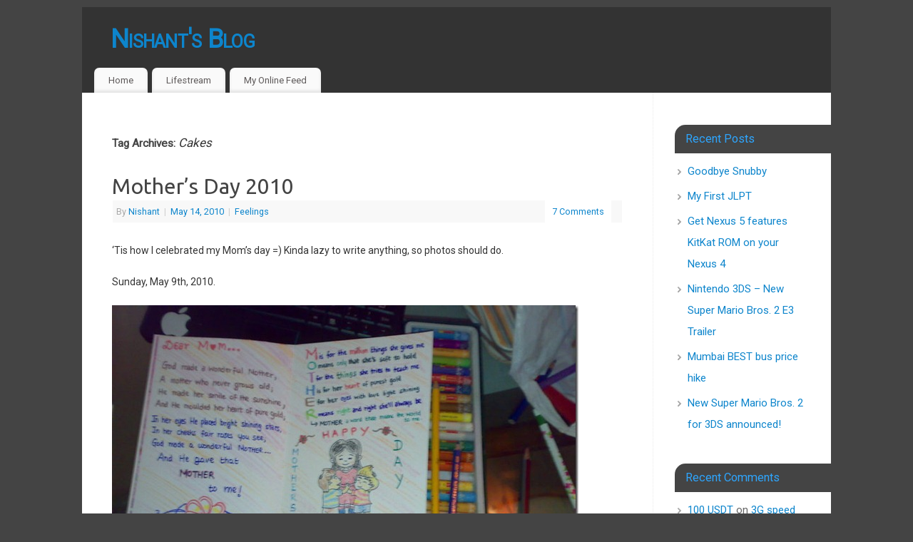

--- FILE ---
content_type: text/html; charset=UTF-8
request_url: https://blog.nishant.me/tag/cakes/
body_size: 14766
content:
<!DOCTYPE html>
<html lang="en-US">
<head>
<meta http-equiv="Content-Type" content="text/html; charset=UTF-8" />
<meta name="viewport" content="width=device-width, user-scalable=no, initial-scale=1.0, minimum-scale=1.0, maximum-scale=1.0">
<link rel="profile" href="http://gmpg.org/xfn/11" />
<link rel="pingback" href="https://blog.nishant.me/xmlrpc.php" />
<title>Cakes &#8211; Nishant&#039;s Blog</title>
<meta name='robots' content='max-image-preview:large' />
<link rel='dns-prefetch' href='//secure.gravatar.com' />
<link rel='dns-prefetch' href='//stats.wp.com' />
<link rel='dns-prefetch' href='//fonts.googleapis.com' />
<link rel='dns-prefetch' href='//v0.wordpress.com' />
<link rel='dns-prefetch' href='//jetpack.wordpress.com' />
<link rel='dns-prefetch' href='//s0.wp.com' />
<link rel='dns-prefetch' href='//public-api.wordpress.com' />
<link rel='dns-prefetch' href='//0.gravatar.com' />
<link rel='dns-prefetch' href='//1.gravatar.com' />
<link rel='dns-prefetch' href='//2.gravatar.com' />
<link rel="alternate" type="application/rss+xml" title="Nishant&#039;s Blog &raquo; Feed" href="https://blog.nishant.me/feed/" />
<link rel="alternate" type="application/rss+xml" title="Nishant&#039;s Blog &raquo; Comments Feed" href="https://blog.nishant.me/comments/feed/" />
<link rel="alternate" type="application/rss+xml" title="Nishant&#039;s Blog &raquo; Cakes Tag Feed" href="https://blog.nishant.me/tag/cakes/feed/" />
<script type="text/javascript">
window._wpemojiSettings = {"baseUrl":"https:\/\/s.w.org\/images\/core\/emoji\/14.0.0\/72x72\/","ext":".png","svgUrl":"https:\/\/s.w.org\/images\/core\/emoji\/14.0.0\/svg\/","svgExt":".svg","source":{"concatemoji":"https:\/\/blog.nishant.me\/wp-includes\/js\/wp-emoji-release.min.js?ver=6.3.7"}};
/*! This file is auto-generated */
!function(i,n){var o,s,e;function c(e){try{var t={supportTests:e,timestamp:(new Date).valueOf()};sessionStorage.setItem(o,JSON.stringify(t))}catch(e){}}function p(e,t,n){e.clearRect(0,0,e.canvas.width,e.canvas.height),e.fillText(t,0,0);var t=new Uint32Array(e.getImageData(0,0,e.canvas.width,e.canvas.height).data),r=(e.clearRect(0,0,e.canvas.width,e.canvas.height),e.fillText(n,0,0),new Uint32Array(e.getImageData(0,0,e.canvas.width,e.canvas.height).data));return t.every(function(e,t){return e===r[t]})}function u(e,t,n){switch(t){case"flag":return n(e,"\ud83c\udff3\ufe0f\u200d\u26a7\ufe0f","\ud83c\udff3\ufe0f\u200b\u26a7\ufe0f")?!1:!n(e,"\ud83c\uddfa\ud83c\uddf3","\ud83c\uddfa\u200b\ud83c\uddf3")&&!n(e,"\ud83c\udff4\udb40\udc67\udb40\udc62\udb40\udc65\udb40\udc6e\udb40\udc67\udb40\udc7f","\ud83c\udff4\u200b\udb40\udc67\u200b\udb40\udc62\u200b\udb40\udc65\u200b\udb40\udc6e\u200b\udb40\udc67\u200b\udb40\udc7f");case"emoji":return!n(e,"\ud83e\udef1\ud83c\udffb\u200d\ud83e\udef2\ud83c\udfff","\ud83e\udef1\ud83c\udffb\u200b\ud83e\udef2\ud83c\udfff")}return!1}function f(e,t,n){var r="undefined"!=typeof WorkerGlobalScope&&self instanceof WorkerGlobalScope?new OffscreenCanvas(300,150):i.createElement("canvas"),a=r.getContext("2d",{willReadFrequently:!0}),o=(a.textBaseline="top",a.font="600 32px Arial",{});return e.forEach(function(e){o[e]=t(a,e,n)}),o}function t(e){var t=i.createElement("script");t.src=e,t.defer=!0,i.head.appendChild(t)}"undefined"!=typeof Promise&&(o="wpEmojiSettingsSupports",s=["flag","emoji"],n.supports={everything:!0,everythingExceptFlag:!0},e=new Promise(function(e){i.addEventListener("DOMContentLoaded",e,{once:!0})}),new Promise(function(t){var n=function(){try{var e=JSON.parse(sessionStorage.getItem(o));if("object"==typeof e&&"number"==typeof e.timestamp&&(new Date).valueOf()<e.timestamp+604800&&"object"==typeof e.supportTests)return e.supportTests}catch(e){}return null}();if(!n){if("undefined"!=typeof Worker&&"undefined"!=typeof OffscreenCanvas&&"undefined"!=typeof URL&&URL.createObjectURL&&"undefined"!=typeof Blob)try{var e="postMessage("+f.toString()+"("+[JSON.stringify(s),u.toString(),p.toString()].join(",")+"));",r=new Blob([e],{type:"text/javascript"}),a=new Worker(URL.createObjectURL(r),{name:"wpTestEmojiSupports"});return void(a.onmessage=function(e){c(n=e.data),a.terminate(),t(n)})}catch(e){}c(n=f(s,u,p))}t(n)}).then(function(e){for(var t in e)n.supports[t]=e[t],n.supports.everything=n.supports.everything&&n.supports[t],"flag"!==t&&(n.supports.everythingExceptFlag=n.supports.everythingExceptFlag&&n.supports[t]);n.supports.everythingExceptFlag=n.supports.everythingExceptFlag&&!n.supports.flag,n.DOMReady=!1,n.readyCallback=function(){n.DOMReady=!0}}).then(function(){return e}).then(function(){var e;n.supports.everything||(n.readyCallback(),(e=n.source||{}).concatemoji?t(e.concatemoji):e.wpemoji&&e.twemoji&&(t(e.twemoji),t(e.wpemoji)))}))}((window,document),window._wpemojiSettings);
</script>
<style type="text/css">
img.wp-smiley,
img.emoji {
	display: inline !important;
	border: none !important;
	box-shadow: none !important;
	height: 1em !important;
	width: 1em !important;
	margin: 0 0.07em !important;
	vertical-align: -0.1em !important;
	background: none !important;
	padding: 0 !important;
}
</style>
	<link rel='stylesheet' id='wp-block-library-css' href='https://blog.nishant.me/wp-includes/css/dist/block-library/style.min.css?ver=6.3.7' type='text/css' media='all' />
<style id='wp-block-library-inline-css' type='text/css'>
.has-text-align-justify{text-align:justify;}
</style>
<link rel='stylesheet' id='jetpack-videopress-video-block-view-css' href='https://blog.nishant.me/wp-content/plugins/jetpack/jetpack_vendor/automattic/jetpack-videopress/build/block-editor/blocks/video/view.css?minify=false&#038;ver=34ae973733627b74a14e' type='text/css' media='all' />
<link rel='stylesheet' id='mediaelement-css' href='https://blog.nishant.me/wp-includes/js/mediaelement/mediaelementplayer-legacy.min.css?ver=4.2.17' type='text/css' media='all' />
<link rel='stylesheet' id='wp-mediaelement-css' href='https://blog.nishant.me/wp-includes/js/mediaelement/wp-mediaelement.min.css?ver=6.3.7' type='text/css' media='all' />
<style id='classic-theme-styles-inline-css' type='text/css'>
/*! This file is auto-generated */
.wp-block-button__link{color:#fff;background-color:#32373c;border-radius:9999px;box-shadow:none;text-decoration:none;padding:calc(.667em + 2px) calc(1.333em + 2px);font-size:1.125em}.wp-block-file__button{background:#32373c;color:#fff;text-decoration:none}
</style>
<style id='global-styles-inline-css' type='text/css'>
body{--wp--preset--color--black: #000000;--wp--preset--color--cyan-bluish-gray: #abb8c3;--wp--preset--color--white: #ffffff;--wp--preset--color--pale-pink: #f78da7;--wp--preset--color--vivid-red: #cf2e2e;--wp--preset--color--luminous-vivid-orange: #ff6900;--wp--preset--color--luminous-vivid-amber: #fcb900;--wp--preset--color--light-green-cyan: #7bdcb5;--wp--preset--color--vivid-green-cyan: #00d084;--wp--preset--color--pale-cyan-blue: #8ed1fc;--wp--preset--color--vivid-cyan-blue: #0693e3;--wp--preset--color--vivid-purple: #9b51e0;--wp--preset--gradient--vivid-cyan-blue-to-vivid-purple: linear-gradient(135deg,rgba(6,147,227,1) 0%,rgb(155,81,224) 100%);--wp--preset--gradient--light-green-cyan-to-vivid-green-cyan: linear-gradient(135deg,rgb(122,220,180) 0%,rgb(0,208,130) 100%);--wp--preset--gradient--luminous-vivid-amber-to-luminous-vivid-orange: linear-gradient(135deg,rgba(252,185,0,1) 0%,rgba(255,105,0,1) 100%);--wp--preset--gradient--luminous-vivid-orange-to-vivid-red: linear-gradient(135deg,rgba(255,105,0,1) 0%,rgb(207,46,46) 100%);--wp--preset--gradient--very-light-gray-to-cyan-bluish-gray: linear-gradient(135deg,rgb(238,238,238) 0%,rgb(169,184,195) 100%);--wp--preset--gradient--cool-to-warm-spectrum: linear-gradient(135deg,rgb(74,234,220) 0%,rgb(151,120,209) 20%,rgb(207,42,186) 40%,rgb(238,44,130) 60%,rgb(251,105,98) 80%,rgb(254,248,76) 100%);--wp--preset--gradient--blush-light-purple: linear-gradient(135deg,rgb(255,206,236) 0%,rgb(152,150,240) 100%);--wp--preset--gradient--blush-bordeaux: linear-gradient(135deg,rgb(254,205,165) 0%,rgb(254,45,45) 50%,rgb(107,0,62) 100%);--wp--preset--gradient--luminous-dusk: linear-gradient(135deg,rgb(255,203,112) 0%,rgb(199,81,192) 50%,rgb(65,88,208) 100%);--wp--preset--gradient--pale-ocean: linear-gradient(135deg,rgb(255,245,203) 0%,rgb(182,227,212) 50%,rgb(51,167,181) 100%);--wp--preset--gradient--electric-grass: linear-gradient(135deg,rgb(202,248,128) 0%,rgb(113,206,126) 100%);--wp--preset--gradient--midnight: linear-gradient(135deg,rgb(2,3,129) 0%,rgb(40,116,252) 100%);--wp--preset--font-size--small: 13px;--wp--preset--font-size--medium: 20px;--wp--preset--font-size--large: 36px;--wp--preset--font-size--x-large: 42px;--wp--preset--spacing--20: 0.44rem;--wp--preset--spacing--30: 0.67rem;--wp--preset--spacing--40: 1rem;--wp--preset--spacing--50: 1.5rem;--wp--preset--spacing--60: 2.25rem;--wp--preset--spacing--70: 3.38rem;--wp--preset--spacing--80: 5.06rem;--wp--preset--shadow--natural: 6px 6px 9px rgba(0, 0, 0, 0.2);--wp--preset--shadow--deep: 12px 12px 50px rgba(0, 0, 0, 0.4);--wp--preset--shadow--sharp: 6px 6px 0px rgba(0, 0, 0, 0.2);--wp--preset--shadow--outlined: 6px 6px 0px -3px rgba(255, 255, 255, 1), 6px 6px rgba(0, 0, 0, 1);--wp--preset--shadow--crisp: 6px 6px 0px rgba(0, 0, 0, 1);}:where(.is-layout-flex){gap: 0.5em;}:where(.is-layout-grid){gap: 0.5em;}body .is-layout-flow > .alignleft{float: left;margin-inline-start: 0;margin-inline-end: 2em;}body .is-layout-flow > .alignright{float: right;margin-inline-start: 2em;margin-inline-end: 0;}body .is-layout-flow > .aligncenter{margin-left: auto !important;margin-right: auto !important;}body .is-layout-constrained > .alignleft{float: left;margin-inline-start: 0;margin-inline-end: 2em;}body .is-layout-constrained > .alignright{float: right;margin-inline-start: 2em;margin-inline-end: 0;}body .is-layout-constrained > .aligncenter{margin-left: auto !important;margin-right: auto !important;}body .is-layout-constrained > :where(:not(.alignleft):not(.alignright):not(.alignfull)){max-width: var(--wp--style--global--content-size);margin-left: auto !important;margin-right: auto !important;}body .is-layout-constrained > .alignwide{max-width: var(--wp--style--global--wide-size);}body .is-layout-flex{display: flex;}body .is-layout-flex{flex-wrap: wrap;align-items: center;}body .is-layout-flex > *{margin: 0;}body .is-layout-grid{display: grid;}body .is-layout-grid > *{margin: 0;}:where(.wp-block-columns.is-layout-flex){gap: 2em;}:where(.wp-block-columns.is-layout-grid){gap: 2em;}:where(.wp-block-post-template.is-layout-flex){gap: 1.25em;}:where(.wp-block-post-template.is-layout-grid){gap: 1.25em;}.has-black-color{color: var(--wp--preset--color--black) !important;}.has-cyan-bluish-gray-color{color: var(--wp--preset--color--cyan-bluish-gray) !important;}.has-white-color{color: var(--wp--preset--color--white) !important;}.has-pale-pink-color{color: var(--wp--preset--color--pale-pink) !important;}.has-vivid-red-color{color: var(--wp--preset--color--vivid-red) !important;}.has-luminous-vivid-orange-color{color: var(--wp--preset--color--luminous-vivid-orange) !important;}.has-luminous-vivid-amber-color{color: var(--wp--preset--color--luminous-vivid-amber) !important;}.has-light-green-cyan-color{color: var(--wp--preset--color--light-green-cyan) !important;}.has-vivid-green-cyan-color{color: var(--wp--preset--color--vivid-green-cyan) !important;}.has-pale-cyan-blue-color{color: var(--wp--preset--color--pale-cyan-blue) !important;}.has-vivid-cyan-blue-color{color: var(--wp--preset--color--vivid-cyan-blue) !important;}.has-vivid-purple-color{color: var(--wp--preset--color--vivid-purple) !important;}.has-black-background-color{background-color: var(--wp--preset--color--black) !important;}.has-cyan-bluish-gray-background-color{background-color: var(--wp--preset--color--cyan-bluish-gray) !important;}.has-white-background-color{background-color: var(--wp--preset--color--white) !important;}.has-pale-pink-background-color{background-color: var(--wp--preset--color--pale-pink) !important;}.has-vivid-red-background-color{background-color: var(--wp--preset--color--vivid-red) !important;}.has-luminous-vivid-orange-background-color{background-color: var(--wp--preset--color--luminous-vivid-orange) !important;}.has-luminous-vivid-amber-background-color{background-color: var(--wp--preset--color--luminous-vivid-amber) !important;}.has-light-green-cyan-background-color{background-color: var(--wp--preset--color--light-green-cyan) !important;}.has-vivid-green-cyan-background-color{background-color: var(--wp--preset--color--vivid-green-cyan) !important;}.has-pale-cyan-blue-background-color{background-color: var(--wp--preset--color--pale-cyan-blue) !important;}.has-vivid-cyan-blue-background-color{background-color: var(--wp--preset--color--vivid-cyan-blue) !important;}.has-vivid-purple-background-color{background-color: var(--wp--preset--color--vivid-purple) !important;}.has-black-border-color{border-color: var(--wp--preset--color--black) !important;}.has-cyan-bluish-gray-border-color{border-color: var(--wp--preset--color--cyan-bluish-gray) !important;}.has-white-border-color{border-color: var(--wp--preset--color--white) !important;}.has-pale-pink-border-color{border-color: var(--wp--preset--color--pale-pink) !important;}.has-vivid-red-border-color{border-color: var(--wp--preset--color--vivid-red) !important;}.has-luminous-vivid-orange-border-color{border-color: var(--wp--preset--color--luminous-vivid-orange) !important;}.has-luminous-vivid-amber-border-color{border-color: var(--wp--preset--color--luminous-vivid-amber) !important;}.has-light-green-cyan-border-color{border-color: var(--wp--preset--color--light-green-cyan) !important;}.has-vivid-green-cyan-border-color{border-color: var(--wp--preset--color--vivid-green-cyan) !important;}.has-pale-cyan-blue-border-color{border-color: var(--wp--preset--color--pale-cyan-blue) !important;}.has-vivid-cyan-blue-border-color{border-color: var(--wp--preset--color--vivid-cyan-blue) !important;}.has-vivid-purple-border-color{border-color: var(--wp--preset--color--vivid-purple) !important;}.has-vivid-cyan-blue-to-vivid-purple-gradient-background{background: var(--wp--preset--gradient--vivid-cyan-blue-to-vivid-purple) !important;}.has-light-green-cyan-to-vivid-green-cyan-gradient-background{background: var(--wp--preset--gradient--light-green-cyan-to-vivid-green-cyan) !important;}.has-luminous-vivid-amber-to-luminous-vivid-orange-gradient-background{background: var(--wp--preset--gradient--luminous-vivid-amber-to-luminous-vivid-orange) !important;}.has-luminous-vivid-orange-to-vivid-red-gradient-background{background: var(--wp--preset--gradient--luminous-vivid-orange-to-vivid-red) !important;}.has-very-light-gray-to-cyan-bluish-gray-gradient-background{background: var(--wp--preset--gradient--very-light-gray-to-cyan-bluish-gray) !important;}.has-cool-to-warm-spectrum-gradient-background{background: var(--wp--preset--gradient--cool-to-warm-spectrum) !important;}.has-blush-light-purple-gradient-background{background: var(--wp--preset--gradient--blush-light-purple) !important;}.has-blush-bordeaux-gradient-background{background: var(--wp--preset--gradient--blush-bordeaux) !important;}.has-luminous-dusk-gradient-background{background: var(--wp--preset--gradient--luminous-dusk) !important;}.has-pale-ocean-gradient-background{background: var(--wp--preset--gradient--pale-ocean) !important;}.has-electric-grass-gradient-background{background: var(--wp--preset--gradient--electric-grass) !important;}.has-midnight-gradient-background{background: var(--wp--preset--gradient--midnight) !important;}.has-small-font-size{font-size: var(--wp--preset--font-size--small) !important;}.has-medium-font-size{font-size: var(--wp--preset--font-size--medium) !important;}.has-large-font-size{font-size: var(--wp--preset--font-size--large) !important;}.has-x-large-font-size{font-size: var(--wp--preset--font-size--x-large) !important;}
.wp-block-navigation a:where(:not(.wp-element-button)){color: inherit;}
:where(.wp-block-post-template.is-layout-flex){gap: 1.25em;}:where(.wp-block-post-template.is-layout-grid){gap: 1.25em;}
:where(.wp-block-columns.is-layout-flex){gap: 2em;}:where(.wp-block-columns.is-layout-grid){gap: 2em;}
.wp-block-pullquote{font-size: 1.5em;line-height: 1.6;}
</style>
<link rel='stylesheet' id='mantra-style-css' href='https://blog.nishant.me/wp-content/themes/mantra/style.css?ver=3.3.1' type='text/css' media='all' />
<style id='mantra-style-inline-css' type='text/css'>
 #wrapper { max-width: 1050px; } #content { width: 100%; max-width:800px; max-width: calc( 100% - 250px ); } #primary, #secondary { width:250px; } #primary .widget-title, #secondary .widget-title { margin-right: -2em; text-align: left; } html { font-size:14px; } body, input, textarea {font-family:"Roboto"; } #content h1.entry-title a, #content h2.entry-title a, #content h1.entry-title, #content h2.entry-title, #front-text1 h2, #front-text2 h2 {font-family: "Ubuntu"; } .widget-area {font-family:"Roboto"; } .entry-content h1, .entry-content h2, .entry-content h3, .entry-content h4, .entry-content h5, .entry-content h6 {font-family:"Roboto"; } .nocomments, .nocomments2 {display:none;} #header-container > div { margin-top:20px; } #header-container > div { margin-left:40px; } body { background-color:#444444 !important; } #header { background-color:#333333; } #footer { background-color:#222222; } #footer2 { background-color:#171717; } #site-title span a { color:#0D85CC; } #site-description { color:#999999; } #content, .column-text, #front-text3, #front-text4 { color:#333333 ;} .widget-area a:link, .widget-area a:visited, a:link, a:visited ,#searchform #s:hover, #container #s:hover, #access a:hover, #wp-calendar tbody td a, #site-info a, #site-copyright a, #access li:hover > a, #access ul ul:hover > a { color:#0D85CC; } a:hover, .entry-meta a:hover, .entry-utility a:hover, .widget-area a:hover { color:#12a7ff; } #content .entry-title a, #content .entry-title, #content h1, #content h2, #content h3, #content h4, #content h5, #content h6 { color:#444444; } #content .entry-title a:hover { color:#000000; } .widget-title { background-color:#444444; } .widget-title { color:#2EA5FD; } #footer-widget-area .widget-title { color:#0C85CD; } #footer-widget-area a { color:#666666; } #footer-widget-area a:hover { color:#888888; } #content .wp-caption { background-image:url(https://blog.nishant.me/wp-content/themes/mantra/resources/images/pins/Pin5.png); } .widget-area ul ul li { background-image: url(https://blog.nishant.me/wp-content/themes/mantra/resources/images/bullets/bullet_gray.png); background-position: left calc(2em / 2 - 4px); } .entry-content p:not(:last-child), .entry-content ul, .entry-summary ul, .entry-content ol, .entry-summary ol { margin-bottom:1.5em;} .entry-meta .entry-time { display:none; } #branding { height:75px ;} 
/* Mantra Custom CSS */
</style>
<link rel='stylesheet' id='mantra-googlefont-css' href='//fonts.googleapis.com/css?family=Roboto&#038;ver=6.3.7' type='text/css' media='all' />
<link rel='stylesheet' id='mantra-googlefont-title-css' href='//fonts.googleapis.com/css?family=Ubuntu&#038;ver=6.3.7' type='text/css' media='all' />
<link rel='stylesheet' id='mantra-googlefont-side-css' href='//fonts.googleapis.com/css?family=Roboto&#038;ver=6.3.7' type='text/css' media='all' />
<link rel='stylesheet' id='mantra-googlefont-headings-css' href='//fonts.googleapis.com/css?family=Roboto&#038;ver=6.3.7' type='text/css' media='all' />
<link rel='stylesheet' id='mantra-mobile-css' href='https://blog.nishant.me/wp-content/themes/mantra/resources/css/style-mobile.css?ver=3.3.1' type='text/css' media='all' />
<link rel='stylesheet' id='jetpack_css-css' href='https://blog.nishant.me/wp-content/plugins/jetpack/css/jetpack.css?ver=12.4.1' type='text/css' media='all' />
<script type='text/javascript' src='https://blog.nishant.me/wp-includes/js/jquery/jquery.min.js?ver=3.7.0' id='jquery-core-js'></script>
<script type='text/javascript' src='https://blog.nishant.me/wp-includes/js/jquery/jquery-migrate.min.js?ver=3.4.1' id='jquery-migrate-js'></script>
<script type='text/javascript' id='mantra-frontend-js-extra'>
/* <![CDATA[ */
var mantra_options = {"responsive":"1","image_class":"imageOne","equalize_sidebars":"0"};
/* ]]> */
</script>
<script type='text/javascript' src='https://blog.nishant.me/wp-content/themes/mantra/resources/js/frontend.js?ver=3.3.1' id='mantra-frontend-js'></script>
<link rel="https://api.w.org/" href="https://blog.nishant.me/wp-json/" /><link rel="alternate" type="application/json" href="https://blog.nishant.me/wp-json/wp/v2/tags/64" /><link rel="EditURI" type="application/rsd+xml" title="RSD" href="https://blog.nishant.me/xmlrpc.php?rsd" />
<meta name="generator" content="WordPress 6.3.7" />
	<style>img#wpstats{display:none}</style>
		<!--[if lte IE 8]> <style type="text/css" media="screen"> #access ul li, .edit-link a , #footer-widget-area .widget-title, .entry-meta,.entry-meta .comments-link, .short-button-light, .short-button-dark ,.short-button-color ,blockquote { position:relative; behavior: url(https://blog.nishant.me/wp-content/themes/mantra/resources/js/PIE/PIE.php); } #access ul ul { -pie-box-shadow:0px 5px 5px #999; } #access ul li.current_page_item, #access ul li.current-menu-item , #access ul li ,#access ul ul ,#access ul ul li, .commentlist li.comment ,.commentlist .avatar, .nivo-caption, .theme-default .nivoSlider { behavior: url(https://blog.nishant.me/wp-content/themes/mantra/resources/js/PIE/PIE.php); } </style> <![endif]-->
<!-- Jetpack Open Graph Tags -->
<meta property="og:type" content="website" />
<meta property="og:title" content="Cakes &#8211; Nishant&#039;s Blog" />
<meta property="og:url" content="https://blog.nishant.me/tag/cakes/" />
<meta property="og:site_name" content="Nishant&#039;s Blog" />
<meta property="og:image" content="https://s0.wp.com/i/blank.jpg" />
<meta property="og:image:alt" content="" />
<meta property="og:locale" content="en_US" />

<!-- End Jetpack Open Graph Tags -->
<!--[if lt IE 9]>
	<script>
	document.createElement('header');
	document.createElement('nav');
	document.createElement('section');
	document.createElement('article');
	document.createElement('aside');
	document.createElement('footer');
	document.createElement('hgroup');
	</script>
	<![endif]--> </head>
<body class="archive tag tag-cakes tag-64 mantra-image-one mantra-caption-light mantra-hratio-0 mantra-sidebar-right mantra-menu-left">
	    <div id="toTop"><i class="crycon-back2top"></i> </div>
		
<div id="wrapper" class="hfeed">


<header id="header">

		<div id="masthead">

			<div id="branding" role="banner" >

				
	<div id="header-container">

				<div>
				<div id="site-title">
					<span> <a href="https://blog.nishant.me/" title="Nishant&#039;s Blog" rel="home">Nishant&#039;s Blog</a> </span>
				</div>
				<div id="site-description" >blog.nishant.me</div>
			</div> 	<div class="socials" id="sheader">
		</div>
		</div> <!-- #header-container -->
					<div style="clear:both;"></div>

			</div><!-- #branding -->

            <a id="nav-toggle"><span>&nbsp; Menu</span></a>
			<nav id="access" class="jssafe" role="navigation">

					<div class="skip-link screen-reader-text"><a href="#content" title="Skip to content">Skip to content</a></div>
	<div id="prime_nav" class="menu"><ul>
<li ><a href="https://blog.nishant.me/">Home</a></li><li class="page_item page-item-1810"><a href="https://blog.nishant.me/lifestream/">Lifestream</a></li>
<li class="page_item page-item-301"><a href="https://blog.nishant.me/my-online-feed/">My Online Feed</a></li>
</ul></div>

			</nav><!-- #access -->

		</div><!-- #masthead -->

	<div style="clear:both;"> </div>

</header><!-- #header -->
<div id="main" class="main">
	<div  id="forbottom" >
			<div class="socials" id="smenur">
		</div>
	
		<div style="clear:both;"> </div>

		
		<section id="container">

			<div id="content" role="main">
			
			
				<header class="page-header">
					<h1 class="page-title">Tag Archives: <span>Cakes</span></h1>

									</header>

				
								
					
	<article id="post-310" class="post-310 post type-post status-publish format-standard hentry category-feelings tag-cakes tag-mothers-day">
		<header class="entry-header">	
			<h2 class="entry-title">
				<a href="https://blog.nishant.me/2010/05/mothers-day-2010/" title="Permalink to Mother&rsquo;s Day 2010" rel="bookmark">
					Mother&rsquo;s Day 2010				</a>
			</h2>
						<div class="entry-meta">
				 <span class="author vcard" > By  <a class="url fn n" rel="author" href="https://blog.nishant.me/author/nishant/" title="View all posts by Nishant">Nishant</a> <span class="bl_sep">|</span></span>  <time class="onDate date published" datetime="2010-05-14T02:21:58+05:30"> <a href="https://blog.nishant.me/2010/05/mothers-day-2010/" title="02:21" rel="bookmark"><span class="entry-date">May 14, 2010</span> <span class="entry-time"> - 02:21</span></a> </time><span class="bl_sep">|</span><time class="updated"  datetime="2010-05-14T02:23:48+05:30">May 14, 2010</time> <span class="bl_categ"> <a href="https://blog.nishant.me/category/feelings/" rel="tag">Feelings</a> </span>  							<div class="comments-link">
				<a href="https://blog.nishant.me/2010/05/mothers-day-2010/#comments">7 Comments</a>			</div>
						</div><!-- .entry-meta -->
			
		
		</header><!-- .entry-header -->
						
												<div class="entry-content">
												<p> ‘Tis how I celebrated my Mom’s day =) Kinda lazy to write anything, so photos should do.</p>
<p>Sunday, May 9th, 2010.</p>
<p><a href="http://blog.nishant.me/wp-content/uploads/2010/05/31389_388142897373_645857373_4189818_6936313_n.jpg"><img decoding="async" fetchpriority="high" style="border-bottom: 0px; border-left: 0px; display: inline; border-top: 0px; border-right: 0px" title="31389_388142897373_645857373_4189818_6936313_n" border="0" alt="31389_388142897373_645857373_4189818_6936313_n" src="http://blog.nishant.me/wp-content/uploads/2010/05/31389_388142897373_645857373_4189818_6936313_n_thumb.jpg" width="654" height="492" /></a></p>
<p>&#160;</p>
</p>
<p><a href="http://blog.nishant.me/wp-content/uploads/2010/05/29695_388324712373_645857373_4194242_1584571_n.jpg"><img decoding="async" style="border-bottom: 0px; border-left: 0px; display: inline; border-top: 0px; border-right: 0px" title="29695_388324712373_645857373_4194242_1584571_n" border="0" alt="29695_388324712373_645857373_4194242_1584571_n" src="http://blog.nishant.me/wp-content/uploads/2010/05/29695_388324712373_645857373_4194242_1584571_n_thumb.jpg" width="654" height="492" /></a></p>
												</div><!-- .entry-content --> 
									
				<footer class="entry-meta2">
		<span class="bl_tagg">Tagged <a href="https://blog.nishant.me/tag/cakes/" rel="tag">Cakes</a>, <a href="https://blog.nishant.me/tag/mothers-day/" rel="tag">Mother's Day</a></span>
 									</footer><!-- #entry-meta -->

	</article><!-- #post-310 -->
	
	

				
					
	<article id="post-264" class="post-264 post type-post status-publish format-standard hentry category-featured tag-cakes tag-valentines">
		<header class="entry-header">	
			<h2 class="entry-title">
				<a href="https://blog.nishant.me/2010/02/264/" title="Permalink to My Valentines Day 2010" rel="bookmark">
					My Valentines Day 2010				</a>
			</h2>
						<div class="entry-meta">
				 <span class="author vcard" > By  <a class="url fn n" rel="author" href="https://blog.nishant.me/author/nishant/" title="View all posts by Nishant">Nishant</a> <span class="bl_sep">|</span></span>  <time class="onDate date published" datetime="2010-02-15T00:56:08+05:30"> <a href="https://blog.nishant.me/2010/02/264/" title="00:56" rel="bookmark"><span class="entry-date">February 15, 2010</span> <span class="entry-time"> - 00:56</span></a> </time><span class="bl_sep">|</span><time class="updated"  datetime="2010-02-15T01:17:53+05:30">February 15, 2010</time> <span class="bl_categ"> <a href="https://blog.nishant.me/category/featured/" rel="tag">Featured</a> </span>  							<div class="comments-link">
				<a href="https://blog.nishant.me/2010/02/264/#comments">2 Comments</a>			</div>
						</div><!-- .entry-meta -->
			
		
		</header><!-- .entry-header -->
						
												<div class="entry-content">
												<h1><strong><span style="color: #ff0000;">Happy Valentine&#8217;s Day to all my readers! =)</span></strong></h1>
<p>&#8217;tis how I celebrated the day =P ^^ &lt;3</p>
<p style="text-align: center;"><a href="http://blog.nishant.me/wp-content/uploads/2010/02/V-Day-Cake.jpg"><img data-attachment-id="261" data-permalink="https://blog.nishant.me/v-day-cake/" data-orig-file="https://blog.nishant.me/wp-content/uploads/2010/02/V-Day-Cake.jpg" data-orig-size="600,542" data-comments-opened="1" data-image-meta="{&quot;aperture&quot;:&quot;2.8&quot;,&quot;credit&quot;:&quot;&quot;,&quot;camera&quot;:&quot;i737&quot;,&quot;caption&quot;:&quot;&quot;,&quot;created_timestamp&quot;:&quot;1199672275&quot;,&quot;copyright&quot;:&quot;&quot;,&quot;focal_length&quot;:&quot;6.2&quot;,&quot;iso&quot;:&quot;400&quot;,&quot;shutter_speed&quot;:&quot;0.0333333333333&quot;,&quot;title&quot;:&quot;&quot;}" data-image-title="Valentine&#8217;s Day Cake &#8211; Nishant &#8211; 2010" data-image-description="" data-image-caption="" data-medium-file="https://blog.nishant.me/wp-content/uploads/2010/02/V-Day-Cake-300x271.jpg" data-large-file="https://blog.nishant.me/wp-content/uploads/2010/02/V-Day-Cake.jpg" decoding="async" class="aligncenter size-full wp-image-261" title="Valentine's Day Cake - Nishant - 2010" src="http://blog.nishant.me/wp-content/uploads/2010/02/V-Day-Cake.jpg" alt="" width="600" height="542" srcset="https://blog.nishant.me/wp-content/uploads/2010/02/V-Day-Cake.jpg 600w, https://blog.nishant.me/wp-content/uploads/2010/02/V-Day-Cake-300x271.jpg 300w" sizes="(max-width: 600px) 100vw, 600px" /></a></p>
<div id="photocaption_parent">
<div>
<div>♥ V&#8217;Day Strawberry Jelly Cake &#8212; LMAO Mom&#8217;s mad at me coz she had to get a huge size just to fit in all the names xD ♥ ♥ ♥ Btw they&#8217;re in alphabetical order so no moaning!</div>
</div>
</div>
<div id="phototags"><em>In this photo:</em> <a href="http://www.facebook.com/profile.php?id=100000002214758">Shaurya Pujari</a> (<a href="/photo_search.php?id=100000002214758&amp;aid=146402&amp;auser=645857373">photos</a>), <a href="http://www.facebook.com/prabhatattrey">Prabhat Attrey</a>, <a href="http://www.facebook.com/profile.php?id=100000391759008">Lizzy Abhipriti Seal</a> (<a href="/photo_search.php?id=100000391759008&amp;aid=146402&amp;auser=645857373">photos</a>), <a href="http://www.facebook.com/profile.php?id=100000760502234">Isha Kalra</a>(<a href="/photo_search.php?id=100000760502234&amp;aid=146402&amp;auser=645857373">photos</a>), <a href="http://www.facebook.com/profile.php?id=512527743">Anisa Chowdhary</a>, <a href="http://www.facebook.com/SELiN4xB4Byy">Selina Vora Jasmine</a>, <a href="http://www.facebook.com/sanakabana">Sana Kamal</a>, <a href="http://www.facebook.com/profile.php?id=1648598933">Vidushi Ojha</a> (<a href="/photo_search.php?id=1648598933&amp;aid=146402&amp;auser=645857373">photos</a>), <a href="http://www.facebook.com/profile.php?id=1225787340">Preeti Rathod</a>(<a href="/photo_search.php?id=1225787340&amp;aid=146402&amp;auser=645857373">photos</a>), パックン フラワー</div>
<div></div>
<div>(via <a href="http://www.facebook.com/photo.php?pid=3631793&amp;l=acea711a4d&amp;id=645857373">http://www.facebook.com/photo.php?pid=3631793&amp;l=acea711a4d&amp;id=645857373</a>)</div>
												</div><!-- .entry-content --> 
									
				<footer class="entry-meta2">
		<span class="bl_tagg">Tagged <a href="https://blog.nishant.me/tag/cakes/" rel="tag">Cakes</a>, <a href="https://blog.nishant.me/tag/valentines/" rel="tag">Valentines</a></span>
 									</footer><!-- #entry-meta -->

	</article><!-- #post-264 -->
	
	

				
				
			
						</div><!-- #content -->
			<div id="primary" class="widget-area" role="complementary">

		
		
			<ul class="xoxo">
				
		<li id="recent-posts-4" class="widget-container widget_recent_entries">
		<h3 class="widget-title">Recent Posts</h3>
		<ul>
											<li>
					<a href="https://blog.nishant.me/2017/08/goodbye-snubby/">Goodbye Snubby</a>
									</li>
											<li>
					<a href="https://blog.nishant.me/2014/07/my-first-jlpt/">My First JLPT</a>
									</li>
											<li>
					<a href="https://blog.nishant.me/2013/11/get-unofficial-android-kitkat-rom-on-your-nexus-4-now/">Get Nexus 5 features KitKat ROM on your Nexus 4</a>
									</li>
											<li>
					<a href="https://blog.nishant.me/2012/06/nintendo-3ds-new-super-mario-bros-2-e3-trailer/">Nintendo 3DS &#8211; New Super Mario Bros. 2 E3 Trailer</a>
									</li>
											<li>
					<a href="https://blog.nishant.me/2012/04/mumbai-best-bus-price-hike/">Mumbai BEST bus price hike</a>
									</li>
											<li>
					<a href="https://blog.nishant.me/2012/04/new-super-mario-bros-2-for-3ds-announced/">New Super Mario Bros. 2 for 3DS announced!</a>
									</li>
					</ul>

		</li><li id="recent-comments-3" class="widget-container widget_recent_comments"><h3 class="widget-title">Recent Comments</h3><ul id="recentcomments"><li class="recentcomments"><span class="comment-author-link"><a href="https://www.binance.info/ar-BH/register?ref=V2H9AFPY" class="url" rel="ugc external nofollow">100 USDT</a></span> on <a href="https://blog.nishant.me/2011/06/3g-speed-on-2g-airtel-plan/comment-page-3/#comment-9352">3G speed on 2G Airtel plan</a></li><li class="recentcomments"><span class="comment-author-link"><a href="https://noodlemagazine.bond/" class="url" rel="ugc external nofollow">noodlagazine</a></span> on <a href="https://blog.nishant.me/2014/07/my-first-jlpt/comment-page-2/#comment-9351">My First JLPT</a></li><li class="recentcomments"><span class="comment-author-link"><a href="https://noodlemagazine.bond/" class="url" rel="ugc external nofollow">noodlemagz</a></span> on <a href="https://blog.nishant.me/2011/06/3g-speed-on-2g-airtel-plan/comment-page-3/#comment-9350">3G speed on 2G Airtel plan</a></li><li class="recentcomments"><span class="comment-author-link"><a href="https://noodlemagazine.bond/" class="url" rel="ugc external nofollow">noodlemagazin</a></span> on <a href="https://blog.nishant.me/2011/06/super-mario-3ds/comment-page-1/#comment-9349">Super Mario for Nintendo 3DS!</a></li><li class="recentcomments"><span class="comment-author-link"><a href="https://www.binance.com/sv/join?ref=PORL8W0Z" class="url" rel="ugc external nofollow">www.binance.com registrera dig</a></span> on <a href="https://blog.nishant.me/2010/05/mothers-day-2010/comment-page-1/#comment-9348">Mother&rsquo;s Day 2010</a></li><li class="recentcomments"><span class="comment-author-link"><a href="https://stufferdnb.org/" class="url" rel="ugc external nofollow">stufferdnb</a></span> on <a href="https://blog.nishant.me/2017/08/goodbye-snubby/comment-page-2/#comment-9347">Goodbye Snubby</a></li></ul></li>			</ul>

			<ul class="xoxo">
				<li id="text-7" class="widget-container widget_text"><h3 class="widget-title">IndiRank</h3>			<div class="textwidget"><script type="text/javascript" src="http://www.indiblogger.in/widgets/indirank.php?id=21184&c=5"></script></div>
		</li><li id="text-3" class="widget-container widget_text"><h3 class="widget-title">Live Traffic Feed</h3>			<div class="textwidget"><script type="text/javascript" src="http://feedjit.com/serve/?

vv=955&amp;tft=3&amp;dd=e83271a8b33968c41a64ff2e813b0233&amp;wid=e5c9934297d62022&amp;pid=

1e14398c698322a5&amp;proid=a9167c2c970b5a65&amp;bc=FFFFFF&amp;tc=545454&amp;brd1=CCCCCC

&amp;lnk=6AA5C4&amp;hc=878787&amp;hfc=FFFFFF&amp;btn=62BBDE&amp;ww=200&amp;wne=6&amp;w

h=Live+Traffic

+Feed&amp;hl=0&amp;hlnks=0&amp;hfce=0&amp;srefs=1&amp;hbars=0"></script><noscript><a 

href="http://feedjit.com/">Feedjit Live Blog Stats</a></noscript></div>
		</li>			</ul>

			
		</div><!-- #primary .widget-area -->

			</section><!-- #container -->

	<div style="clear:both;"></div>

	</div> <!-- #forbottom -->
	</div><!-- #main -->


	<footer id="footer" role="contentinfo">
		<div id="colophon">
		
			
			
		</div><!-- #colophon -->

		<div id="footer2">
		
			<div style="text-align:center;clear:both;padding-top:4px;" >
	<a href="https://blog.nishant.me/" title="Nishant&#039;s Blog" rel="home">
		Nishant&#039;s Blog</a> | Powered by <a target="_blank" href="http://www.cryoutcreations.eu/mantra" title="Mantra Theme by Cryout Creations">Mantra</a> &amp; <a target="_blank" href="http://wordpress.org/"
		title="Semantic Personal Publishing Platform">  WordPress.	</a>
</div><!-- #site-info --> 	<div class="socials" id="sfooter">
		</div>
				
		</div><!-- #footer2 -->

	</footer><!-- #footer -->

</div><!-- #wrapper -->

		<div id="jp-carousel-loading-overlay">
			<div id="jp-carousel-loading-wrapper">
				<span id="jp-carousel-library-loading">&nbsp;</span>
			</div>
		</div>
		<div class="jp-carousel-overlay" style="display: none;">

		<div class="jp-carousel-container">
			<!-- The Carousel Swiper -->
			<div
				class="jp-carousel-wrap swiper-container jp-carousel-swiper-container jp-carousel-transitions"
				itemscope
				itemtype="https://schema.org/ImageGallery">
				<div class="jp-carousel swiper-wrapper"></div>
				<div class="jp-swiper-button-prev swiper-button-prev">
					<svg width="25" height="24" viewBox="0 0 25 24" fill="none" xmlns="http://www.w3.org/2000/svg">
						<mask id="maskPrev" mask-type="alpha" maskUnits="userSpaceOnUse" x="8" y="6" width="9" height="12">
							<path d="M16.2072 16.59L11.6496 12L16.2072 7.41L14.8041 6L8.8335 12L14.8041 18L16.2072 16.59Z" fill="white"/>
						</mask>
						<g mask="url(#maskPrev)">
							<rect x="0.579102" width="23.8823" height="24" fill="#FFFFFF"/>
						</g>
					</svg>
				</div>
				<div class="jp-swiper-button-next swiper-button-next">
					<svg width="25" height="24" viewBox="0 0 25 24" fill="none" xmlns="http://www.w3.org/2000/svg">
						<mask id="maskNext" mask-type="alpha" maskUnits="userSpaceOnUse" x="8" y="6" width="8" height="12">
							<path d="M8.59814 16.59L13.1557 12L8.59814 7.41L10.0012 6L15.9718 12L10.0012 18L8.59814 16.59Z" fill="white"/>
						</mask>
						<g mask="url(#maskNext)">
							<rect x="0.34375" width="23.8822" height="24" fill="#FFFFFF"/>
						</g>
					</svg>
				</div>
			</div>
			<!-- The main close buton -->
			<div class="jp-carousel-close-hint">
				<svg width="25" height="24" viewBox="0 0 25 24" fill="none" xmlns="http://www.w3.org/2000/svg">
					<mask id="maskClose" mask-type="alpha" maskUnits="userSpaceOnUse" x="5" y="5" width="15" height="14">
						<path d="M19.3166 6.41L17.9135 5L12.3509 10.59L6.78834 5L5.38525 6.41L10.9478 12L5.38525 17.59L6.78834 19L12.3509 13.41L17.9135 19L19.3166 17.59L13.754 12L19.3166 6.41Z" fill="white"/>
					</mask>
					<g mask="url(#maskClose)">
						<rect x="0.409668" width="23.8823" height="24" fill="#FFFFFF"/>
					</g>
				</svg>
			</div>
			<!-- Image info, comments and meta -->
			<div class="jp-carousel-info">
				<div class="jp-carousel-info-footer">
					<div class="jp-carousel-pagination-container">
						<div class="jp-swiper-pagination swiper-pagination"></div>
						<div class="jp-carousel-pagination"></div>
					</div>
					<div class="jp-carousel-photo-title-container">
						<h2 class="jp-carousel-photo-caption"></h2>
					</div>
					<div class="jp-carousel-photo-icons-container">
						<a href="#" class="jp-carousel-icon-btn jp-carousel-icon-info" aria-label="Toggle photo metadata visibility">
							<span class="jp-carousel-icon">
								<svg width="25" height="24" viewBox="0 0 25 24" fill="none" xmlns="http://www.w3.org/2000/svg">
									<mask id="maskInfo" mask-type="alpha" maskUnits="userSpaceOnUse" x="2" y="2" width="21" height="20">
										<path fill-rule="evenodd" clip-rule="evenodd" d="M12.7537 2C7.26076 2 2.80273 6.48 2.80273 12C2.80273 17.52 7.26076 22 12.7537 22C18.2466 22 22.7046 17.52 22.7046 12C22.7046 6.48 18.2466 2 12.7537 2ZM11.7586 7V9H13.7488V7H11.7586ZM11.7586 11V17H13.7488V11H11.7586ZM4.79292 12C4.79292 16.41 8.36531 20 12.7537 20C17.142 20 20.7144 16.41 20.7144 12C20.7144 7.59 17.142 4 12.7537 4C8.36531 4 4.79292 7.59 4.79292 12Z" fill="white"/>
									</mask>
									<g mask="url(#maskInfo)">
										<rect x="0.8125" width="23.8823" height="24" fill="#FFFFFF"/>
									</g>
								</svg>
							</span>
						</a>
												<a href="#" class="jp-carousel-icon-btn jp-carousel-icon-comments" aria-label="Toggle photo comments visibility">
							<span class="jp-carousel-icon">
								<svg width="25" height="24" viewBox="0 0 25 24" fill="none" xmlns="http://www.w3.org/2000/svg">
									<mask id="maskComments" mask-type="alpha" maskUnits="userSpaceOnUse" x="2" y="2" width="21" height="20">
										<path fill-rule="evenodd" clip-rule="evenodd" d="M4.3271 2H20.2486C21.3432 2 22.2388 2.9 22.2388 4V16C22.2388 17.1 21.3432 18 20.2486 18H6.31729L2.33691 22V4C2.33691 2.9 3.2325 2 4.3271 2ZM6.31729 16H20.2486V4H4.3271V18L6.31729 16Z" fill="white"/>
									</mask>
									<g mask="url(#maskComments)">
										<rect x="0.34668" width="23.8823" height="24" fill="#FFFFFF"/>
									</g>
								</svg>

								<span class="jp-carousel-has-comments-indicator" aria-label="This image has comments."></span>
							</span>
						</a>
											</div>
				</div>
				<div class="jp-carousel-info-extra">
					<div class="jp-carousel-info-content-wrapper">
						<div class="jp-carousel-photo-title-container">
							<h2 class="jp-carousel-photo-title"></h2>
						</div>
						<div class="jp-carousel-comments-wrapper">
															<div id="jp-carousel-comments-loading">
									<span>Loading Comments...</span>
								</div>
								<div class="jp-carousel-comments"></div>
								<div id="jp-carousel-comment-form-container">
									<span id="jp-carousel-comment-form-spinner">&nbsp;</span>
									<div id="jp-carousel-comment-post-results"></div>
																														<form id="jp-carousel-comment-form">
												<label for="jp-carousel-comment-form-comment-field" class="screen-reader-text">Write a Comment...</label>
												<textarea
													name="comment"
													class="jp-carousel-comment-form-field jp-carousel-comment-form-textarea"
													id="jp-carousel-comment-form-comment-field"
													placeholder="Write a Comment..."
												></textarea>
												<div id="jp-carousel-comment-form-submit-and-info-wrapper">
													<div id="jp-carousel-comment-form-commenting-as">
																													<fieldset>
																<label for="jp-carousel-comment-form-email-field">Email (Required)</label>
																<input type="text" name="email" class="jp-carousel-comment-form-field jp-carousel-comment-form-text-field" id="jp-carousel-comment-form-email-field" />
															</fieldset>
															<fieldset>
																<label for="jp-carousel-comment-form-author-field">Name (Required)</label>
																<input type="text" name="author" class="jp-carousel-comment-form-field jp-carousel-comment-form-text-field" id="jp-carousel-comment-form-author-field" />
															</fieldset>
															<fieldset>
																<label for="jp-carousel-comment-form-url-field">Website</label>
																<input type="text" name="url" class="jp-carousel-comment-form-field jp-carousel-comment-form-text-field" id="jp-carousel-comment-form-url-field" />
															</fieldset>
																											</div>
													<input
														type="submit"
														name="submit"
														class="jp-carousel-comment-form-button"
														id="jp-carousel-comment-form-button-submit"
														value="Post Comment" />
												</div>
											</form>
																											</div>
													</div>
						<div class="jp-carousel-image-meta">
							<div class="jp-carousel-title-and-caption">
								<div class="jp-carousel-photo-info">
									<h3 class="jp-carousel-caption" itemprop="caption description"></h3>
								</div>

								<div class="jp-carousel-photo-description"></div>
							</div>
							<ul class="jp-carousel-image-exif" style="display: none;"></ul>
							<a class="jp-carousel-image-download" target="_blank" style="display: none;">
								<svg width="25" height="24" viewBox="0 0 25 24" fill="none" xmlns="http://www.w3.org/2000/svg">
									<mask id="mask0" mask-type="alpha" maskUnits="userSpaceOnUse" x="3" y="3" width="19" height="18">
										<path fill-rule="evenodd" clip-rule="evenodd" d="M5.84615 5V19H19.7775V12H21.7677V19C21.7677 20.1 20.8721 21 19.7775 21H5.84615C4.74159 21 3.85596 20.1 3.85596 19V5C3.85596 3.9 4.74159 3 5.84615 3H12.8118V5H5.84615ZM14.802 5V3H21.7677V10H19.7775V6.41L9.99569 16.24L8.59261 14.83L18.3744 5H14.802Z" fill="white"/>
									</mask>
									<g mask="url(#mask0)">
										<rect x="0.870605" width="23.8823" height="24" fill="#FFFFFF"/>
									</g>
								</svg>
								<span class="jp-carousel-download-text"></span>
							</a>
							<div class="jp-carousel-image-map" style="display: none;"></div>
						</div>
					</div>
				</div>
			</div>
		</div>

		</div>
		<script defer type='text/javascript' src='https://stats.wp.com/e-202605.js' id='jetpack-stats-js'></script>
<script id="jetpack-stats-js-after" type="text/javascript">
_stq = window._stq || [];
_stq.push([ "view", {v:'ext',blog:'24049555',post:'0',tz:'5.5',srv:'blog.nishant.me',j:'1:12.4.1'} ]);
_stq.push([ "clickTrackerInit", "24049555", "0" ]);
</script>
<script type='text/javascript' id='jetpack-carousel-js-extra'>
/* <![CDATA[ */
var jetpackSwiperLibraryPath = {"url":"https:\/\/blog.nishant.me\/wp-content\/plugins\/jetpack\/_inc\/build\/carousel\/swiper-bundle.min.js"};
var jetpackCarouselStrings = {"widths":[370,700,1000,1200,1400,2000],"is_logged_in":"","lang":"en","ajaxurl":"https:\/\/blog.nishant.me\/wp-admin\/admin-ajax.php","nonce":"72250ce933","display_exif":"1","display_comments":"1","single_image_gallery":"1","single_image_gallery_media_file":"","background_color":"black","comment":"Comment","post_comment":"Post Comment","write_comment":"Write a Comment...","loading_comments":"Loading Comments...","download_original":"View full size <span class=\"photo-size\">{0}<span class=\"photo-size-times\">\u00d7<\/span>{1}<\/span>","no_comment_text":"Please be sure to submit some text with your comment.","no_comment_email":"Please provide an email address to comment.","no_comment_author":"Please provide your name to comment.","comment_post_error":"Sorry, but there was an error posting your comment. Please try again later.","comment_approved":"Your comment was approved.","comment_unapproved":"Your comment is in moderation.","camera":"Camera","aperture":"Aperture","shutter_speed":"Shutter Speed","focal_length":"Focal Length","copyright":"Copyright","comment_registration":"0","require_name_email":"1","login_url":"https:\/\/blog.nishant.me\/wp-login.php?redirect_to=https%3A%2F%2Fblog.nishant.me%2F2010%2F02%2F264%2F","blog_id":"1","meta_data":["camera","aperture","shutter_speed","focal_length","copyright"]};
/* ]]> */
</script>
<script type='text/javascript' src='https://blog.nishant.me/wp-content/plugins/jetpack/_inc/build/carousel/jetpack-carousel.min.js?ver=12.4.1' id='jetpack-carousel-js'></script>

</body>
</html>
